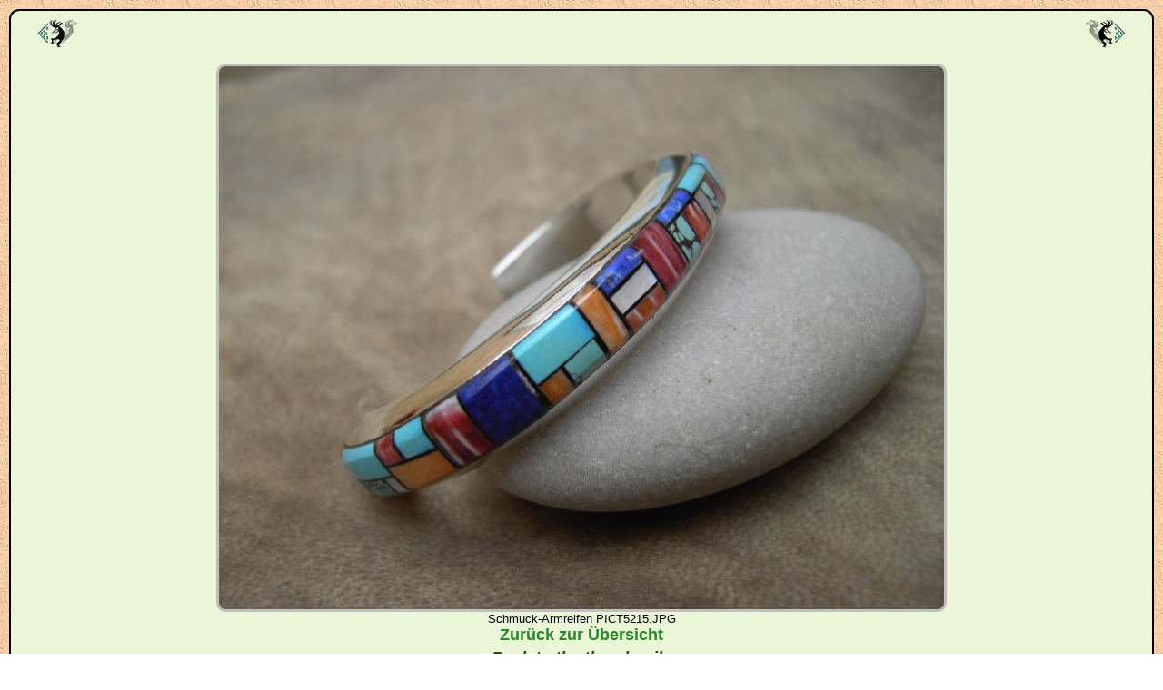

--- FILE ---
content_type: text/html
request_url: https://galerie-kokopelli.com/Schmuck-Armreifen%20PICT5215.html
body_size: 2332
content:
<!DOCTYPE HTML PUBLIC "-//W3C//DTD HTML 4.01 Transitional//EN" "http://www.w3.org/TR/html4/loose.dtd">
<html lang="de-en">
<head>
<meta http-equiv="content-type" content="text/html; charset=iso-8859-1">
<title>Schmuck-Armreifen-Big</title>
<link href="kokopelli-flex.css" rel="stylesheet" type="text/css">
<link rel="shortcut icon" href="favicon.ico" type="image/x-icon">
<meta name="description" content="Galerie Kokopelli, Silberschmuck, Malereien, Skulpturen uvm. aus dem S&uuml;dwesten der U.S.A., NAVAJO, HOPI, ZUNI, DOMINGO">
<meta name="keywords" lang="de-en" content="Indianer, Galerie, Indianer-Schmuck, Indiander-Gem&auml;lde, Indianer-Skulpturen, extravaganter Silberschmuck, Kunsthandwerk, Berichte und Neuheiten, original von Inianern hergestellt">
<meta name="author" content="Peter Stracke">
<meta name="copyright" content="Copyright 2012/13 by Galerie Kokopelli">
<meta http-equiv="robots" content="index,follow">
<meta name="revisit-after" content="10 days">
<meta http-equiv="expires" content="86400">
<meta name="page-topic" content="Indianer-Kunsthandwerk">
<meta name="viewport" content="width=device-width, initial-scale=1.0, user-scalable=yes">
</head>

<body id="bodyschmuck">    <a name="top"></a>      

<div class="article-3">
<div class="Pfeile">
<div class="pfeil-links">
<A HREF="Schmuck-Armreifen PICT5193.html" title="back/zur&uuml;ck"><img alt="Pfeil zur&uuml;ck" src="images-kokopelli/Logo-als-Pfeil-links.png"></a>
</div>
<div class="pfeil-rechts">
<A HREF="Schmuck-Armreifen PICT5217.html" title="weiter/next"><img alt="Pfeil vorw&auml;ts" src="images-kokopelli/Logo-als-Pfeil-Rechts.png"></a>
</div>
</div>
<center>
<br> <div class="bilderrahmen2">
<IMG class="centro-image" SRC=".//images-kokopelli/Schmuck-Armreifen/Schmuck-Armreifen PICT5215.JPG" ALT="Picture" width="800" height="600">
<br></div>
<FONT face="Helvetica, Verdana" size="-1">Schmuck-Armreifen PICT5215.JPG</FONT>
<br>
<div class="size18">
<A HREF="Schmuck-Armreifen.php" title="Zur&uuml;ck zu den kleinen Bildern"><b>Zur&uuml;ck zur &Uuml;bersicht</b></a>
<div class="leerzeile3"><br></div>
<span class="engl">
<A HREF="Schmuck-Armreifen.php" title="Back to the thumbnails"><b>Back to the thumbnails</b></a>
</span>
</div>
</center>
</div>
<div class="pseudofooter">
<a class="Homebutton" href="index.php" title="Home">Home</a>
<a class="nachoben" href="#top" title="nach oben/to the top">TOP</a><br><br>            
</div>
</body>
</html>

--- FILE ---
content_type: text/css
request_url: https://galerie-kokopelli.com/kokopelli-flex.css
body_size: 17085
content:
* { padding: 0; margin: 0; }
body {
	font-family: Helvetica, Verdana; 
	font-size:16px;
	color: #000000;
	hyphens: auto;
	-moz-hyphens: auto;
	-webkit-hyphens: auto;
	-o-hyphens: auto;
  -ms-hyphens: auto;
  display: -webkit-flex;
	display: flex;
	-webkit-flex-flow: row wrap;
	flex-flow: row wrap;
  background: url("images-kokopelli/background-pic.jpg");
}
/*body-tag der html-seite mit id des body-tags + a-tag mit id des a-tags 
                       >>>für das Menü, daduch sieht man was aktiv ist */
body#body a#Home,
body#bodyschmuck a#Schmuck,
body#bodyskulpturen a#Skulpturen,
body#bodygemaelde a#Gemaelde,
body#bodydiverses a#Diverses,
body#bodykuenstler a#Artisten,
body#bodylinks a#Links,
body#bodykontakt a#Kontakt {color:#008080;}   

a { color:#228b22;  text-decoration:none; }
a:hover { color:#ff0000; text-decoration:none; }

/*-----Aufzählungen mit Punkten und Versatz beim Zeilenumbruch----------*/
.datalist {padding: 0; margin: 0; list-style-position: inside;}
.datalist li {padding-left: 25px; text-indent: -25px;}
.datalist li > * {text-indent: 0;}

/*------------------------------------------------------------------------------Textgestaltung-----*/
p {
  text-align:justify;
	padding:0px 5px 7px 5px;
  margin: 0px 0px 0px 0px;
} 
h1 {
  text-align:center;
	font-size:36px;
	font-weight:bold;
	padding:0px 0px 10px 0px;
  margin-top:10px;
  color: #008080;
  hyphens:none;
  -moz-hyphens: none;
	-webkit-hyphens: none;
	-o-hyphens: none;
  -ms-hyphens: none;
}
h2 {
  text-align:center;
	font-size:19px;
	font-weight:bold;
	padding:0px 0px 10px 0px;
  color: #CC0033;
  hyphens:none;
  -moz-hyphens: none;
	-webkit-hyphens: none;
	-o-hyphens: none;
  -ms-hyphens: none;
}
h3 {text-align:center; font-size:19px; color:#CC0033;}
h4 {text-align:center; color: #0384FD; font-size:16px;}
h5 {color: #0384FD; font-size:22px;}
h6 {text-align:center; font-size:19px; color:#008080;}

/*-size14 ist auch für irfanview-thumbnails---*/
.size14 {font-size:14px;} 
.size15 {font-size:15px; text-align:justify; padding:0px 0px 7px 0px; margin: 0px 0px 0px 0px;}
/*-size18 ist auch für irfanview-frame---*/
.size18 {font-size:18px; text-align:center;} 
 /*-size19 ist auch für irfanview-thumbnails---*/
.size19 {font-size:19px; font-weight:bold; color:#008080;}
.size22 {text-align:center; font-size:22px; font-weight: bold; color:#CC0033;}

.leerzeile5 {font-size: 5px;}
.leerzeile4 {font-size: 4px;}
.leerzeile3 {font-size: 3px;}
.leerzeile2 {font-size: 2px;}
.leerzeile1 {font-size: 1px;}

.engl {font-style: italic; color:#5E0000;}
.engl a {color:#1C5106;}
.engl a:hover {color:#ff0000; text-decoration:none;}
.Schrift-Rot {color:#5E0000;}
.Schrift-blau {color:#008080;}

/*------------------------------------------------------------------------Textgestaltung Ende-----*/
/*-----------------------------------------------------------------------------------Bilder-------*/
.bilderrahmen img {
    border: solid 3px #bfbfbd;
	  border-radius: 5px;
}
/*-IMG.displayed ist auch für irfanview-frame*/
IMG.displayed {
    display: block;
    margin: 0 auto;
}
/*-bilderrahmen2 ist auch für irfanview-frame*/
.bilderrahmen2 img {
    border: solid 3px #bfbfbd;
	  border-radius: 10px;
}
.img-linkseite {
    float: left;
	  margin: 0px 7px 2px 0px;
    width: 120px;
	  height: 36px;
}
.logo {
   width: 90px;
   height: auto;
   float:left;
   margin: 0px 0px 0px 0px;
}
.logoL {
   width: 30px;
   height: auto;
   float:left;
   margin: 0px 10px 0px 0px;
}
.logoR {
   width: 30px;
   height: auto;
   float:right;
   margin: 0px 0px 0px 10px;
}
.Skizze {
       padding:10px 10px 10px 10px;
       margin: 0px auto;
}
.centro-image {
  width:99%;
	height:auto;
	max-width:100%;
  margin: 5px 0px 0px 0px;
}
.img-left {
    float: left;
	  margin: 7px 7px 0px 0px;
    height:auto;
}
.img-right {
    float: right;
	  margin: 7px 0px 0px 7px;
    height:auto;
}
.img-rightWW {
    float: right;
	  margin: 7px 0px 0px 7px;
    height:auto;
}
.img-rightPic {float:right; margin: 7px 0px 0px 7px;}
.img-Alvin {float: left; margin: 7px 7px 0px 0px; height:auto;}
.img-Frank {float: right; margin: 7px 0px 0px 7px; height:auto;}
.img-virgil {max-width:160px; float:left; margin:7px 35px 0px 0px; height:auto;}

/* Pfeile, pfeil-links, pfeil-rechts ist für irfanview-frame*/
.Pfeile {flex: 1 100%;}
.pfeil-links {float:left; margin: 0px 0px -5px 20px;}
.pfeil-rechts {float:right; margin: 0px 20px -5px 0px;}

.img-bildbox120 { max-width: 120px; height: auto; width:99%;}
.img-bildbox146 { max-width: 146px; height: auto; width:99%;}
.img-bildbox200 { max-width: 200px; height: auto; width:99%;}
.img-bildbox215 { max-width: 215px; height: auto; width:99%;}
.img-bildbox240 { max-width: 240px; height: auto; width:99%;}
.img-bildbox250 { max-width: 250px; height: auto; width:99%;}
.img-bildbox320 { max-width: 320px; height: auto; width:99%;}
.img-bildbox360 { max-width: 360px; height: auto; width:99%;}
.img-bildbox384 { max-width: 384px; height: auto; width:99%;}
.img-bildbox400 { max-width: 400px; height: auto; width:99%;}
.img-bildbox426 { max-width: 426px; height: auto; width:99%;}
.img-bildbox480 { max-width: 480px; height: auto; width:99%;}
.img-bildbox497 { max-width: 497px; height: auto; width:99%;}
.img-bildbox533 { max-width: 533px; height: auto; width:99%;}
.img-bildbox557 { max-width: 557px; height: auto; width:99%;}
.img-bildbox640 { max-width: 640px; height: auto; width:99%;}

/*------------------------------------------------------------------------------------Bilder Ende--*/
/*  -----------------------------------------------------------------------Aufbau mit Flexbox------*/
.article, .aside-L, .aside-R, .footer { 
	border-radius: 0.5em 0.5em;
	border: 1px solid;
	padding: 10px;
	margin: 10px;
	-webkit-flex: 1 100%;
	flex: 1 100%;
}
.header {padding: 10px; max-width: 2500px; width: 100%;}
.nav {
    margin: 10px 0px 0px 0px;   	
    height:auto;
    width:100%;
    -ms-hyphens: none;
    -moz-hyphens: none;
    -webkit-hyphens: none;
    hyphens: none;
}
.article {
  min-width: 200px;
  text-align:center;
	background: #ebf5d7;
	border-color: #000000;
	-webkit-flex: 1;
	flex: 1;
}
 /*-article-2 ist auch für irfanview-thumbnails---*/
.article-2 {  
  min-width: 200px;
  margin: 10px 10px 10px 10px;
  padding: 10px 10px 10px 15px;
	background: #ebf5d7;
	border-color: #000000;
	-webkit-flex: 1;
	flex: 1;
  border-radius: 0.7em 0.7em;
	border: 2px solid;
}
/*-article-3 ist auch für irfanview-frame*/
.article-3 {
  min-width: 180px;
  margin: 10px 10px 10px 10px;
  padding: 10px 10px 10px 10px;
	background: #ebf5d7;
	border-color: #000000;
  border-radius: 0.7em 0.7em;
	border: 2px solid;
  display: -webkit-flex; 
    display: flex;
    -webkit-flex-flow: row wrap; /* Safari 6.1+ */
    flex-flow: row wrap;
    flex:1;
    -webkit-justify-content: space-around;
    -webkit-box-justify-content: space-around;
    -ms-flex-justify-content: space-around;
   justify-content: space-around;
}
.aside-L {
  min-width: 180px;
  text-align:center;
	background: #ebf5d7;
	border-color: #000000;
	-webkit-flex: 1;
	flex: 1;
} 
.aside-R {
   min-width: 210px;
  text-align:center;
	background: #ebf5d7;
	border-color: #000000;
	-webkit-flex: 1;
	flex: 1;
}
.rv-park {
  text-align:center;
  width:100%;
  height:auto;
  padding:10px;  
}
.rv-park-basis {
  text-align:center;
  background: #ebf5d7; 
  max-width: 800px;
  min-width:220px;
  margin: 10px 10px 10px 10px;
  padding: 15px 10px 10px 10px;
	border-color: #000000;
  border-radius: 0.7em 0.7em;
	border: 2px solid;  
}
.wigwam {
  text-align:center;
  width:100%;
  height:auto;
  margin: 0 auto;
  padding:10px;
  max-width:1000px;
  min-width:220px;  
}
.wigwam-basis {
  text-align:left;
  height:auto;
  max-width:800px;
  min-width:220px;
  background: #ebf5d7;
  margin: 10px auto;
  padding: 0px 10px 10px 10px;
	border-color: #000000;
  border-radius: 0.7em 0.7em;
	border: 2px solid;
}
.basis {
  text-align:center;
  margin: 15px 0px 0px 0px;  
  width:100%;
  height:auto;
    display: -webkit-flex; 
    display: flex;    
    -moz-box-flow: row wrap;
    -ms-flexbox-flow: row wrap;
    -webkit-flex-flow: row wrap;
    flex-flow: row wrap;
    -webkit-flex: 1;
	  flex: 1;
    -webkit-justify-content: space-around;
    -webkit-box-justify-content: space-around;
    -ms-flex-justify-content: space-around;
    justify-content: space-around;
}
.bbox120 { max-width: 120px; text-align:center; padding: 5px; margin: 0 auto;}
.bbox146 { max-width: 146px; text-align:center; padding: 5px; margin: 0 auto;}
.bbox200 { max-width: 200px; text-align:center; padding: 5px; margin: 0 auto;}
.bbox215 { max-width: 215px; text-align:center; padding: 5px; margin: 0 auto;}
.bbox240 { max-width: 240px; text-align:center; padding: 5px; margin: 0 auto;}
.bbox250 { max-width: 250px; text-align:center; padding: 5px; margin: 0 auto;}
.bbox320 { max-width: 320px; text-align:center; padding: 5px; margin: 0 auto;}
.bbox360 { max-width: 360px; text-align:center; padding: 5px; margin: 0 auto;}
.bbox384 { max-width: 384px; text-align:center; padding: 5px; margin: 0 auto;}
.bbox400 { max-width: 400px; text-align:center; padding: 5px; margin: 0 auto;}
.bbox426 { max-width: 426px; text-align:center; padding: 5px; margin: 0 auto;}
.bbox480 { max-width: 480px; text-align:center; padding: 5px; margin: 0 auto;}
.bbox497 { max-width: 497px; text-align:center; padding: 5px; margin: 0 auto;}
.bbox533 { max-width: 533px; text-align:center; padding: 5px; margin: 0 auto;}
.bbox557 { max-width: 557px; text-align:center; padding: 5px; margin: 0 auto;}
.bbox640 { max-width: 640px; text-align:center; padding: 5px; margin: 0 auto;}
.bbox790 { max-width: 790px; text-align:center; padding: 5px; margin: 0 auto;}
.bbox-WW { 
   color:#ffffff;
   font-weight:bold;
   max-width: 120px; 
   text-align:center; 
   padding: 5px; 
   margin: 10px 2px;
   border-radius: 0.7em 0.7em;
	 border: 2px solid;
   background: #008080;
   border-color: #000000;
}
.bbox-WW a { color:#ffffff;  text-decoration:none; }
.bbox-WW a:hover { color:#ff0000; text-decoration:none; }

.footer {
  text-align:center;
	background: #e4ebf2;
	border-color: #8a9da8;
  font-size:90%;
}
/*-Pseudofooter ist auch für irfanview-frame---*/
.pseudofooter {text-align:center; width:100%; font-size:18px;}

.artistcontent { 
  font-size:100%;
  height:auto;    
  display: -moz-box;         /* OLD - Firefox 19- (buggy but mostly works) */
             -moz-box-flow: row wrap;
  display: -ms-flexbox;      /* TWEENER - IE 10 */
             -ms-flexbox-flow: row wrap;
  display: -webkit-flex;     /* NEW - Chrome - Safari 6.1+*/
             -webkit-flex-flow: row wrap;
  display: flex;             /* NEW, Spec - Opera 12.1, Firefox 20+ */
             flex-flow: row wrap;
  -webkit-justify-content: space-around;
  -webkit-box-justify-content: space-around;
  -ms-flex-justify-content: space-around;
  justify-content: space-around;          
}
.artist-L { 
  -moz-box: 230px 1 1;
  -webkit-flex: 230px 1 1;
  -ms-flex: 230px 1 1;
	flex: 230px 1 1;
    text-align:left;
    line-height:1.5em;
    margin: 5px 10px 15px 10px;
    max-width: 225px;
}
.presseartikel {
  background: #ebf5d7; 
  max-width: 800px;
  min-width:220px;
  margin: 10px auto;
  padding: 0px 10px 10px 10px;
	border-color: #000000;
  border-radius: 0.7em 0.7em;
	border: 2px solid;
}
.presseartcontent {
    margin: 0 auto;
    display: -webkit-flex;
	  display: flex;
	  -webkit-flex-flow: row wrap;
  	flex-flow: row wrap;
}
/*------------------------------------------------------------------- Flexbox ende----------------*/
.float-r {float:right;}
/*-nachoben ist auch für irfanview-frame---*/
.nachoben {
  position: absolute;
  right: 1em;
  padding: 5px 0 30px 0;
  margin:-5px 5px 5px 5px;
  font-weight: bold;
}
/*-Homebutton ist auch für irfanview-frame---*/
.Homebutton{
  position: absolute;
  left: 1em;
  padding: 5px 0 30px 0;
  margin:-5px 5px 5px 5px;
  font-weight: bold;
}
/*-----------------------------------------------------------------------------Beginn Menü--------*/
#pcm{display:none;}           
ul.pureCssMenu ul{display:none;} 
ul.pureCssMenu li:hover>ul{display:block;}  
ul.pureCssMenu ul{position: absolute;left:-1px;top:98%;}  
ul.pureCssMenu ul ul{margin-left:60px;}        /* 2.Untermenü */  
ul.pureCssMenu, ul.pureCssMenu ul {
  list-style: outside none none;
	padding:2px 0px 5px 0px;
  z-index: 500;
}  
ul.pureCssMenu {
	zoom:1;
  text-align: center;
  border-radius: 10px;
  border-color:#000000;  
	border-style:solid; 
  padding:2px 30px 2px 10px;
}  
ul.pureCssMenu ul{  
	width: auto;
  border-radius: 10px;
  background-color: #EFD6A5; 
 	border-width:1px;
 	border-color:#000000;  
	border-style:solid;
}  
ul.pureCssMenu li{   
	display:inline;
	margin:0px 0px 0px 0px; 
} 
ul.pureCssMenu a:active, ul.pureCssMenu a:focus {  
   outline-style:none;
}  
ul.pureCssMenu a {
	display:inline;
	vertical-align:middle;
	text-decoration:none;
	padding:2px 15px 2px 10px;
  font-size:18px;
  font-weight: bold;
	color: #008080; 
	text-decoration:none;
	cursor:pointer; 
}                                 
ul.pureCssMenu li.dis a:hover {padding:0px 0px 0px 0px;}
ul.pureCssMenu li.sep a:hover {padding:0px 0px 0px 0px;}
ul.pureCssMenu a {line-height: 1.8em; margin-bottom: 0px; color: #000000;} 
ul.pureCssMenu span{overflow:hidden;} 
ul.pureCssMenu li {text-align:left;}   
ul.pureCssMenu ul li {float:left;}
ul.pureCssMenu ul a {text-align:left; white-space:nowrap;}
ul.pureCssMenu li.sep{
	text-align:left;
	padding:0px;
	line-height:0;
	height:100%;
}
ul.pureCssMenu li.sep span{
	float:none;	padding-right:0;
	width:3px;
	height:100%;
	display:inline-block;
}
ul.pureCssMenu ul li.sep span{width:100%; height:3px;}
ul.pureCssMenu li:hover{position:relative;} 
ul.pureCssMenu li:hover>a{
  font-weight: bold;
	color: #cc0033;
	text-decoration:none;
}
ul.pureCssMenu li a:hover{
	position:relative;
  font-weight: bold;
	color: #cc0033;
	text-decoration:none;
}
ul.pureCssMenu li.dis a {color: #666 !important;}
ul.pureCssMenu img {border: none;float:left;_float:none;margin-right:2px;width:16px; height:16px;}
ul.pureCssMenu ul img {width:16px; height:16px;} 
ul.pureCssMenu img.over{display:none}
ul.pureCssMenu li.dis a:hover img.over{display:none !important}
ul.pureCssMenu li.dis a:hover img.def {display:inline !important}
ul.pureCssMenu li:hover > a img.def  {display:none}
ul.pureCssMenu li:hover > a img.over {display:inline}
ul.pureCssMenu a:hover img.over,ul.pureCssMenu a:hover ul img.def,ul.pureCssMenu a:hover a:hover ul img.def,ul.pureCssMenu a:hover a:hover img.over,ul.pureCssMenu a:hover a:hover a:hover img.over{display:inline}
ul.pureCssMenu a:hover img.def,ul.pureCssMenu a:hover ul img.over,ul.pureCssMenu a:hover a:hover ul img.over,ul.pureCssMenu a:hover a:hover img.def,ul.pureCssMenu a:hover a:hover a:hover img.def{display:none}
ul.pureCssMenu a:hover ul,ul.pureCssMenu a:hover a:hover ul{display:block}
ul.pureCssMenu a:hover ul ul{display:none}
ul.pureCssMenu span{
	background-image:url("images-kokopelli/arr_wwwblack.png");
	background-position:right center;
	background-repeat: no-repeat;
  padding-right:12px;
}
ul.pureCssMenu li:hover>a>span{	background-image:url("images-kokopelli/arrv_wwwblack.png");}
ul.pureCssMenu a:hover span{	background-image:url("images-kokopelli/arrv_wwwblack.png");}
ul.pureCssMenu ul span,ul.pureCssMenu a:hover table span{background-image:url("images-kokopelli/arr_wwwblack.png");}          
/*-----------------------------------------------------------------------Menue im header Ende-----*/ 

/*-Tabellendaten IRFANVIEW thumbnails Anfang----*/
tbody {
   display:flex;
    -webkit-justify-content: space-around;
    -webkit-box-justify-content: space-around;
    -ms-flex-justify-content: space-around;
   justify-content: space-around;
}
TD {
    padding:8px 1px 8px 1px; 
    float: left; 
    max-width:130px; 
    margin: 0 auto;
    hyphens: none;
	-moz-hyphens: none;
	-webkit-hyphens: none;
	-o-hyphens: none;
  -ms-hyphens: none;
}
tr {	
    display: flex;
    -webkit-flex-flow: row wrap; /* Safari 6.1+ */
    flex-flow: row wrap;
    flex:1;
    -webkit-justify-content: space-around;
    -webkit-box-justify-content: space-around;
    -ms-flex-justify-content: space-around;
   justify-content: space-around;
}
table {display: table; width: 100%; padding: 0px; height:auto;}
.tabelle {margin: 0px 0px 0px 0px; text-align:left;}
/*-Tabellendaten IRFANVIEW Ende--------------------*/

/*--------------------------------------------------------------------Mobile Style----------------*/
@media screen and (max-width:495px) {
	body {
		font-size:100%;
	}
  .img-rightPic {
    width: 35%;
    height: auto;
   }
}
@media screen and (max-width:400px) {
	.logo {
		width: 20%;
    height: auto;
}
   h1 {
    font-size:28px;
   }
   h2 {
    font-size:17px;
   }
   .img-rightWW {
    width: 99%;
    height: auto;
   }
}
@media screen and (max-width:362px) {
   .img-left, .img-right, .img-virgil {
       width:99%;
	     height:auto;
	     max-width:100%;
       margin: 0 auto;
  }
}
@media screen and (max-width:319px) {
   	body {
		font-size:95%;
	}
	ul.pureCssMenu ul, ul.pureCssMenu a, ul.pureCssMenu li a, ul.pureCssMenu li:hover > ul {
       font-size: 95%;
  }
}
   